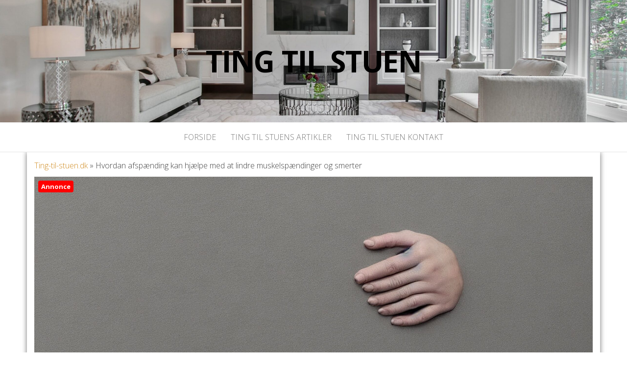

--- FILE ---
content_type: text/html; charset=UTF-8
request_url: https://ting-til-stuen.dk/hvordan-afspaending-kan-hjaelpe-med-at-lindre-muskelspaendinger-og-smerter/
body_size: 15354
content:
<!DOCTYPE html>
<html lang="da-DK">
	<head>
		<meta http-equiv="content-type" content="text/html; charset=UTF-8" />
		<meta http-equiv="X-UA-Compatible" content="IE=edge">
		<meta name="viewport" content="width=device-width, initial-scale=1">
		<link rel="pingback" href="https://ting-til-stuen.dk/xmlrpc.php" />
		<meta name='robots' content='index, follow, max-image-preview:large, max-snippet:-1, max-video-preview:-1' />

	<!-- This site is optimized with the Yoast SEO plugin v26.8 - https://yoast.com/product/yoast-seo-wordpress/ -->
	<title>Hvordan afspænding kan hjælpe med at lindre muskelspændinger og smerter - Ting Til Stuen</title>
	<link rel="canonical" href="https://ting-til-stuen.dk/hvordan-afspaending-kan-hjaelpe-med-at-lindre-muskelspaendinger-og-smerter/" />
	<meta property="og:locale" content="da_DK" />
	<meta property="og:type" content="article" />
	<meta property="og:title" content="Hvordan afspænding kan hjælpe med at lindre muskelspændinger og smerter - Ting Til Stuen" />
	<meta property="og:description" content="Muskelsp&aelig;ndinger og smerter er noget, som de fleste af os har oplevet p&aring; et eller flere tidspunkter i vores liv.&hellip;" />
	<meta property="og:url" content="https://ting-til-stuen.dk/hvordan-afspaending-kan-hjaelpe-med-at-lindre-muskelspaendinger-og-smerter/" />
	<meta property="og:site_name" content="Ting Til Stuen" />
	<meta property="article:published_time" content="2023-04-19T04:00:00+00:00" />
	<meta property="og:image" content="https://ting-til-stuen.dk/wp-content/uploads/hvordan-afspaending-kan-hjaelpe-med-at-lindre-muskelspaendinger-og-smerter.jpg" />
	<meta property="og:image:width" content="1216" />
	<meta property="og:image:height" content="640" />
	<meta property="og:image:type" content="image/jpeg" />
	<meta name="twitter:card" content="summary_large_image" />
	<meta name="twitter:label1" content="Estimeret læsetid" />
	<meta name="twitter:data1" content="6 minutter" />
	<script type="application/ld+json" class="yoast-schema-graph">{"@context":"https://schema.org","@graph":[{"@type":"Article","@id":"https://ting-til-stuen.dk/hvordan-afspaending-kan-hjaelpe-med-at-lindre-muskelspaendinger-og-smerter/#article","isPartOf":{"@id":"https://ting-til-stuen.dk/hvordan-afspaending-kan-hjaelpe-med-at-lindre-muskelspaendinger-og-smerter/"},"author":{"name":"","@id":""},"headline":"Hvordan afspænding kan hjælpe med at lindre muskelspændinger og smerter","datePublished":"2023-04-19T04:00:00+00:00","mainEntityOfPage":{"@id":"https://ting-til-stuen.dk/hvordan-afspaending-kan-hjaelpe-med-at-lindre-muskelspaendinger-og-smerter/"},"wordCount":1245,"image":{"@id":"https://ting-til-stuen.dk/hvordan-afspaending-kan-hjaelpe-med-at-lindre-muskelspaendinger-og-smerter/#primaryimage"},"thumbnailUrl":"https://ting-til-stuen.dk/wp-content/uploads/hvordan-afspaending-kan-hjaelpe-med-at-lindre-muskelspaendinger-og-smerter.jpg","articleSection":["Ting Til Stuens Artikler"],"inLanguage":"da-DK"},{"@type":"WebPage","@id":"https://ting-til-stuen.dk/hvordan-afspaending-kan-hjaelpe-med-at-lindre-muskelspaendinger-og-smerter/","url":"https://ting-til-stuen.dk/hvordan-afspaending-kan-hjaelpe-med-at-lindre-muskelspaendinger-og-smerter/","name":"Hvordan afspænding kan hjælpe med at lindre muskelspændinger og smerter - Ting Til Stuen","isPartOf":{"@id":"https://ting-til-stuen.dk/#website"},"primaryImageOfPage":{"@id":"https://ting-til-stuen.dk/hvordan-afspaending-kan-hjaelpe-med-at-lindre-muskelspaendinger-og-smerter/#primaryimage"},"image":{"@id":"https://ting-til-stuen.dk/hvordan-afspaending-kan-hjaelpe-med-at-lindre-muskelspaendinger-og-smerter/#primaryimage"},"thumbnailUrl":"https://ting-til-stuen.dk/wp-content/uploads/hvordan-afspaending-kan-hjaelpe-med-at-lindre-muskelspaendinger-og-smerter.jpg","datePublished":"2023-04-19T04:00:00+00:00","author":{"@id":""},"breadcrumb":{"@id":"https://ting-til-stuen.dk/hvordan-afspaending-kan-hjaelpe-med-at-lindre-muskelspaendinger-og-smerter/#breadcrumb"},"inLanguage":"da-DK","potentialAction":[{"@type":"ReadAction","target":["https://ting-til-stuen.dk/hvordan-afspaending-kan-hjaelpe-med-at-lindre-muskelspaendinger-og-smerter/"]}]},{"@type":"ImageObject","inLanguage":"da-DK","@id":"https://ting-til-stuen.dk/hvordan-afspaending-kan-hjaelpe-med-at-lindre-muskelspaendinger-og-smerter/#primaryimage","url":"https://ting-til-stuen.dk/wp-content/uploads/hvordan-afspaending-kan-hjaelpe-med-at-lindre-muskelspaendinger-og-smerter.jpg","contentUrl":"https://ting-til-stuen.dk/wp-content/uploads/hvordan-afspaending-kan-hjaelpe-med-at-lindre-muskelspaendinger-og-smerter.jpg","width":1216,"height":640,"caption":"Hvordan afspænding kan hjælpe med at lindre muskelspændinger og smerter"},{"@type":"BreadcrumbList","@id":"https://ting-til-stuen.dk/hvordan-afspaending-kan-hjaelpe-med-at-lindre-muskelspaendinger-og-smerter/#breadcrumb","itemListElement":[{"@type":"ListItem","position":1,"name":"Ting-til-stuen.dk","item":"https://ting-til-stuen.dk/"},{"@type":"ListItem","position":2,"name":"Hvordan afspænding kan hjælpe med at lindre muskelspændinger og smerter"}]},{"@type":"WebSite","@id":"https://ting-til-stuen.dk/#website","url":"https://ting-til-stuen.dk/","name":"Ting Til Stuen","description":"","potentialAction":[{"@type":"SearchAction","target":{"@type":"EntryPoint","urlTemplate":"https://ting-til-stuen.dk/?s={search_term_string}"},"query-input":{"@type":"PropertyValueSpecification","valueRequired":true,"valueName":"search_term_string"}}],"inLanguage":"da-DK"}]}</script>
	<!-- / Yoast SEO plugin. -->


<link rel='dns-prefetch' href='//fonts.googleapis.com' />
<link rel="alternate" type="application/rss+xml" title="Ting Til Stuen &raquo; Feed" href="https://ting-til-stuen.dk/feed/" />
<link rel="alternate" type="application/rss+xml" title="Ting Til Stuen &raquo;-kommentar-feed" href="https://ting-til-stuen.dk/comments/feed/" />
<link rel="alternate" title="oEmbed (JSON)" type="application/json+oembed" href="https://ting-til-stuen.dk/wp-json/oembed/1.0/embed?url=https%3A%2F%2Fting-til-stuen.dk%2Fhvordan-afspaending-kan-hjaelpe-med-at-lindre-muskelspaendinger-og-smerter%2F" />
<link rel="alternate" title="oEmbed (XML)" type="text/xml+oembed" href="https://ting-til-stuen.dk/wp-json/oembed/1.0/embed?url=https%3A%2F%2Fting-til-stuen.dk%2Fhvordan-afspaending-kan-hjaelpe-med-at-lindre-muskelspaendinger-og-smerter%2F&#038;format=xml" />
<style id='wp-img-auto-sizes-contain-inline-css' type='text/css'>
img:is([sizes=auto i],[sizes^="auto," i]){contain-intrinsic-size:3000px 1500px}
/*# sourceURL=wp-img-auto-sizes-contain-inline-css */
</style>
<style id='wp-emoji-styles-inline-css' type='text/css'>

	img.wp-smiley, img.emoji {
		display: inline !important;
		border: none !important;
		box-shadow: none !important;
		height: 1em !important;
		width: 1em !important;
		margin: 0 0.07em !important;
		vertical-align: -0.1em !important;
		background: none !important;
		padding: 0 !important;
	}
/*# sourceURL=wp-emoji-styles-inline-css */
</style>
<style id='wp-block-library-inline-css' type='text/css'>
:root{--wp-block-synced-color:#7a00df;--wp-block-synced-color--rgb:122,0,223;--wp-bound-block-color:var(--wp-block-synced-color);--wp-editor-canvas-background:#ddd;--wp-admin-theme-color:#007cba;--wp-admin-theme-color--rgb:0,124,186;--wp-admin-theme-color-darker-10:#006ba1;--wp-admin-theme-color-darker-10--rgb:0,107,160.5;--wp-admin-theme-color-darker-20:#005a87;--wp-admin-theme-color-darker-20--rgb:0,90,135;--wp-admin-border-width-focus:2px}@media (min-resolution:192dpi){:root{--wp-admin-border-width-focus:1.5px}}.wp-element-button{cursor:pointer}:root .has-very-light-gray-background-color{background-color:#eee}:root .has-very-dark-gray-background-color{background-color:#313131}:root .has-very-light-gray-color{color:#eee}:root .has-very-dark-gray-color{color:#313131}:root .has-vivid-green-cyan-to-vivid-cyan-blue-gradient-background{background:linear-gradient(135deg,#00d084,#0693e3)}:root .has-purple-crush-gradient-background{background:linear-gradient(135deg,#34e2e4,#4721fb 50%,#ab1dfe)}:root .has-hazy-dawn-gradient-background{background:linear-gradient(135deg,#faaca8,#dad0ec)}:root .has-subdued-olive-gradient-background{background:linear-gradient(135deg,#fafae1,#67a671)}:root .has-atomic-cream-gradient-background{background:linear-gradient(135deg,#fdd79a,#004a59)}:root .has-nightshade-gradient-background{background:linear-gradient(135deg,#330968,#31cdcf)}:root .has-midnight-gradient-background{background:linear-gradient(135deg,#020381,#2874fc)}:root{--wp--preset--font-size--normal:16px;--wp--preset--font-size--huge:42px}.has-regular-font-size{font-size:1em}.has-larger-font-size{font-size:2.625em}.has-normal-font-size{font-size:var(--wp--preset--font-size--normal)}.has-huge-font-size{font-size:var(--wp--preset--font-size--huge)}.has-text-align-center{text-align:center}.has-text-align-left{text-align:left}.has-text-align-right{text-align:right}.has-fit-text{white-space:nowrap!important}#end-resizable-editor-section{display:none}.aligncenter{clear:both}.items-justified-left{justify-content:flex-start}.items-justified-center{justify-content:center}.items-justified-right{justify-content:flex-end}.items-justified-space-between{justify-content:space-between}.screen-reader-text{border:0;clip-path:inset(50%);height:1px;margin:-1px;overflow:hidden;padding:0;position:absolute;width:1px;word-wrap:normal!important}.screen-reader-text:focus{background-color:#ddd;clip-path:none;color:#444;display:block;font-size:1em;height:auto;left:5px;line-height:normal;padding:15px 23px 14px;text-decoration:none;top:5px;width:auto;z-index:100000}html :where(.has-border-color){border-style:solid}html :where([style*=border-top-color]){border-top-style:solid}html :where([style*=border-right-color]){border-right-style:solid}html :where([style*=border-bottom-color]){border-bottom-style:solid}html :where([style*=border-left-color]){border-left-style:solid}html :where([style*=border-width]){border-style:solid}html :where([style*=border-top-width]){border-top-style:solid}html :where([style*=border-right-width]){border-right-style:solid}html :where([style*=border-bottom-width]){border-bottom-style:solid}html :where([style*=border-left-width]){border-left-style:solid}html :where(img[class*=wp-image-]){height:auto;max-width:100%}:where(figure){margin:0 0 1em}html :where(.is-position-sticky){--wp-admin--admin-bar--position-offset:var(--wp-admin--admin-bar--height,0px)}@media screen and (max-width:600px){html :where(.is-position-sticky){--wp-admin--admin-bar--position-offset:0px}}

/*# sourceURL=wp-block-library-inline-css */
</style><style id='wp-block-archives-inline-css' type='text/css'>
.wp-block-archives{box-sizing:border-box}.wp-block-archives-dropdown label{display:block}
/*# sourceURL=https://ting-til-stuen.dk/wp-includes/blocks/archives/style.min.css */
</style>
<style id='wp-block-calendar-inline-css' type='text/css'>
.wp-block-calendar{text-align:center}.wp-block-calendar td,.wp-block-calendar th{border:1px solid;padding:.25em}.wp-block-calendar th{font-weight:400}.wp-block-calendar caption{background-color:inherit}.wp-block-calendar table{border-collapse:collapse;width:100%}.wp-block-calendar table.has-background th{background-color:inherit}.wp-block-calendar table.has-text-color th{color:inherit}.wp-block-calendar :where(table:not(.has-text-color)){color:#40464d}.wp-block-calendar :where(table:not(.has-text-color)) td,.wp-block-calendar :where(table:not(.has-text-color)) th{border-color:#ddd}:where(.wp-block-calendar table:not(.has-background) th){background:#ddd}
/*# sourceURL=https://ting-til-stuen.dk/wp-includes/blocks/calendar/style.min.css */
</style>
<style id='wp-block-image-inline-css' type='text/css'>
.wp-block-image>a,.wp-block-image>figure>a{display:inline-block}.wp-block-image img{box-sizing:border-box;height:auto;max-width:100%;vertical-align:bottom}@media not (prefers-reduced-motion){.wp-block-image img.hide{visibility:hidden}.wp-block-image img.show{animation:show-content-image .4s}}.wp-block-image[style*=border-radius] img,.wp-block-image[style*=border-radius]>a{border-radius:inherit}.wp-block-image.has-custom-border img{box-sizing:border-box}.wp-block-image.aligncenter{text-align:center}.wp-block-image.alignfull>a,.wp-block-image.alignwide>a{width:100%}.wp-block-image.alignfull img,.wp-block-image.alignwide img{height:auto;width:100%}.wp-block-image .aligncenter,.wp-block-image .alignleft,.wp-block-image .alignright,.wp-block-image.aligncenter,.wp-block-image.alignleft,.wp-block-image.alignright{display:table}.wp-block-image .aligncenter>figcaption,.wp-block-image .alignleft>figcaption,.wp-block-image .alignright>figcaption,.wp-block-image.aligncenter>figcaption,.wp-block-image.alignleft>figcaption,.wp-block-image.alignright>figcaption{caption-side:bottom;display:table-caption}.wp-block-image .alignleft{float:left;margin:.5em 1em .5em 0}.wp-block-image .alignright{float:right;margin:.5em 0 .5em 1em}.wp-block-image .aligncenter{margin-left:auto;margin-right:auto}.wp-block-image :where(figcaption){margin-bottom:1em;margin-top:.5em}.wp-block-image.is-style-circle-mask img{border-radius:9999px}@supports ((-webkit-mask-image:none) or (mask-image:none)) or (-webkit-mask-image:none){.wp-block-image.is-style-circle-mask img{border-radius:0;-webkit-mask-image:url('data:image/svg+xml;utf8,<svg viewBox="0 0 100 100" xmlns="http://www.w3.org/2000/svg"><circle cx="50" cy="50" r="50"/></svg>');mask-image:url('data:image/svg+xml;utf8,<svg viewBox="0 0 100 100" xmlns="http://www.w3.org/2000/svg"><circle cx="50" cy="50" r="50"/></svg>');mask-mode:alpha;-webkit-mask-position:center;mask-position:center;-webkit-mask-repeat:no-repeat;mask-repeat:no-repeat;-webkit-mask-size:contain;mask-size:contain}}:root :where(.wp-block-image.is-style-rounded img,.wp-block-image .is-style-rounded img){border-radius:9999px}.wp-block-image figure{margin:0}.wp-lightbox-container{display:flex;flex-direction:column;position:relative}.wp-lightbox-container img{cursor:zoom-in}.wp-lightbox-container img:hover+button{opacity:1}.wp-lightbox-container button{align-items:center;backdrop-filter:blur(16px) saturate(180%);background-color:#5a5a5a40;border:none;border-radius:4px;cursor:zoom-in;display:flex;height:20px;justify-content:center;opacity:0;padding:0;position:absolute;right:16px;text-align:center;top:16px;width:20px;z-index:100}@media not (prefers-reduced-motion){.wp-lightbox-container button{transition:opacity .2s ease}}.wp-lightbox-container button:focus-visible{outline:3px auto #5a5a5a40;outline:3px auto -webkit-focus-ring-color;outline-offset:3px}.wp-lightbox-container button:hover{cursor:pointer;opacity:1}.wp-lightbox-container button:focus{opacity:1}.wp-lightbox-container button:focus,.wp-lightbox-container button:hover,.wp-lightbox-container button:not(:hover):not(:active):not(.has-background){background-color:#5a5a5a40;border:none}.wp-lightbox-overlay{box-sizing:border-box;cursor:zoom-out;height:100vh;left:0;overflow:hidden;position:fixed;top:0;visibility:hidden;width:100%;z-index:100000}.wp-lightbox-overlay .close-button{align-items:center;cursor:pointer;display:flex;justify-content:center;min-height:40px;min-width:40px;padding:0;position:absolute;right:calc(env(safe-area-inset-right) + 16px);top:calc(env(safe-area-inset-top) + 16px);z-index:5000000}.wp-lightbox-overlay .close-button:focus,.wp-lightbox-overlay .close-button:hover,.wp-lightbox-overlay .close-button:not(:hover):not(:active):not(.has-background){background:none;border:none}.wp-lightbox-overlay .lightbox-image-container{height:var(--wp--lightbox-container-height);left:50%;overflow:hidden;position:absolute;top:50%;transform:translate(-50%,-50%);transform-origin:top left;width:var(--wp--lightbox-container-width);z-index:9999999999}.wp-lightbox-overlay .wp-block-image{align-items:center;box-sizing:border-box;display:flex;height:100%;justify-content:center;margin:0;position:relative;transform-origin:0 0;width:100%;z-index:3000000}.wp-lightbox-overlay .wp-block-image img{height:var(--wp--lightbox-image-height);min-height:var(--wp--lightbox-image-height);min-width:var(--wp--lightbox-image-width);width:var(--wp--lightbox-image-width)}.wp-lightbox-overlay .wp-block-image figcaption{display:none}.wp-lightbox-overlay button{background:none;border:none}.wp-lightbox-overlay .scrim{background-color:#fff;height:100%;opacity:.9;position:absolute;width:100%;z-index:2000000}.wp-lightbox-overlay.active{visibility:visible}@media not (prefers-reduced-motion){.wp-lightbox-overlay.active{animation:turn-on-visibility .25s both}.wp-lightbox-overlay.active img{animation:turn-on-visibility .35s both}.wp-lightbox-overlay.show-closing-animation:not(.active){animation:turn-off-visibility .35s both}.wp-lightbox-overlay.show-closing-animation:not(.active) img{animation:turn-off-visibility .25s both}.wp-lightbox-overlay.zoom.active{animation:none;opacity:1;visibility:visible}.wp-lightbox-overlay.zoom.active .lightbox-image-container{animation:lightbox-zoom-in .4s}.wp-lightbox-overlay.zoom.active .lightbox-image-container img{animation:none}.wp-lightbox-overlay.zoom.active .scrim{animation:turn-on-visibility .4s forwards}.wp-lightbox-overlay.zoom.show-closing-animation:not(.active){animation:none}.wp-lightbox-overlay.zoom.show-closing-animation:not(.active) .lightbox-image-container{animation:lightbox-zoom-out .4s}.wp-lightbox-overlay.zoom.show-closing-animation:not(.active) .lightbox-image-container img{animation:none}.wp-lightbox-overlay.zoom.show-closing-animation:not(.active) .scrim{animation:turn-off-visibility .4s forwards}}@keyframes show-content-image{0%{visibility:hidden}99%{visibility:hidden}to{visibility:visible}}@keyframes turn-on-visibility{0%{opacity:0}to{opacity:1}}@keyframes turn-off-visibility{0%{opacity:1;visibility:visible}99%{opacity:0;visibility:visible}to{opacity:0;visibility:hidden}}@keyframes lightbox-zoom-in{0%{transform:translate(calc((-100vw + var(--wp--lightbox-scrollbar-width))/2 + var(--wp--lightbox-initial-left-position)),calc(-50vh + var(--wp--lightbox-initial-top-position))) scale(var(--wp--lightbox-scale))}to{transform:translate(-50%,-50%) scale(1)}}@keyframes lightbox-zoom-out{0%{transform:translate(-50%,-50%) scale(1);visibility:visible}99%{visibility:visible}to{transform:translate(calc((-100vw + var(--wp--lightbox-scrollbar-width))/2 + var(--wp--lightbox-initial-left-position)),calc(-50vh + var(--wp--lightbox-initial-top-position))) scale(var(--wp--lightbox-scale));visibility:hidden}}
/*# sourceURL=https://ting-til-stuen.dk/wp-includes/blocks/image/style.min.css */
</style>
<style id='wp-block-page-list-inline-css' type='text/css'>
.wp-block-navigation .wp-block-page-list{align-items:var(--navigation-layout-align,initial);background-color:inherit;display:flex;flex-direction:var(--navigation-layout-direction,initial);flex-wrap:var(--navigation-layout-wrap,wrap);justify-content:var(--navigation-layout-justify,initial)}.wp-block-navigation .wp-block-navigation-item{background-color:inherit}.wp-block-page-list{box-sizing:border-box}
/*# sourceURL=https://ting-til-stuen.dk/wp-includes/blocks/page-list/style.min.css */
</style>
<style id='global-styles-inline-css' type='text/css'>
:root{--wp--preset--aspect-ratio--square: 1;--wp--preset--aspect-ratio--4-3: 4/3;--wp--preset--aspect-ratio--3-4: 3/4;--wp--preset--aspect-ratio--3-2: 3/2;--wp--preset--aspect-ratio--2-3: 2/3;--wp--preset--aspect-ratio--16-9: 16/9;--wp--preset--aspect-ratio--9-16: 9/16;--wp--preset--color--black: #000000;--wp--preset--color--cyan-bluish-gray: #abb8c3;--wp--preset--color--white: #ffffff;--wp--preset--color--pale-pink: #f78da7;--wp--preset--color--vivid-red: #cf2e2e;--wp--preset--color--luminous-vivid-orange: #ff6900;--wp--preset--color--luminous-vivid-amber: #fcb900;--wp--preset--color--light-green-cyan: #7bdcb5;--wp--preset--color--vivid-green-cyan: #00d084;--wp--preset--color--pale-cyan-blue: #8ed1fc;--wp--preset--color--vivid-cyan-blue: #0693e3;--wp--preset--color--vivid-purple: #9b51e0;--wp--preset--gradient--vivid-cyan-blue-to-vivid-purple: linear-gradient(135deg,rgb(6,147,227) 0%,rgb(155,81,224) 100%);--wp--preset--gradient--light-green-cyan-to-vivid-green-cyan: linear-gradient(135deg,rgb(122,220,180) 0%,rgb(0,208,130) 100%);--wp--preset--gradient--luminous-vivid-amber-to-luminous-vivid-orange: linear-gradient(135deg,rgb(252,185,0) 0%,rgb(255,105,0) 100%);--wp--preset--gradient--luminous-vivid-orange-to-vivid-red: linear-gradient(135deg,rgb(255,105,0) 0%,rgb(207,46,46) 100%);--wp--preset--gradient--very-light-gray-to-cyan-bluish-gray: linear-gradient(135deg,rgb(238,238,238) 0%,rgb(169,184,195) 100%);--wp--preset--gradient--cool-to-warm-spectrum: linear-gradient(135deg,rgb(74,234,220) 0%,rgb(151,120,209) 20%,rgb(207,42,186) 40%,rgb(238,44,130) 60%,rgb(251,105,98) 80%,rgb(254,248,76) 100%);--wp--preset--gradient--blush-light-purple: linear-gradient(135deg,rgb(255,206,236) 0%,rgb(152,150,240) 100%);--wp--preset--gradient--blush-bordeaux: linear-gradient(135deg,rgb(254,205,165) 0%,rgb(254,45,45) 50%,rgb(107,0,62) 100%);--wp--preset--gradient--luminous-dusk: linear-gradient(135deg,rgb(255,203,112) 0%,rgb(199,81,192) 50%,rgb(65,88,208) 100%);--wp--preset--gradient--pale-ocean: linear-gradient(135deg,rgb(255,245,203) 0%,rgb(182,227,212) 50%,rgb(51,167,181) 100%);--wp--preset--gradient--electric-grass: linear-gradient(135deg,rgb(202,248,128) 0%,rgb(113,206,126) 100%);--wp--preset--gradient--midnight: linear-gradient(135deg,rgb(2,3,129) 0%,rgb(40,116,252) 100%);--wp--preset--font-size--small: 13px;--wp--preset--font-size--medium: 20px;--wp--preset--font-size--large: 36px;--wp--preset--font-size--x-large: 42px;--wp--preset--spacing--20: 0.44rem;--wp--preset--spacing--30: 0.67rem;--wp--preset--spacing--40: 1rem;--wp--preset--spacing--50: 1.5rem;--wp--preset--spacing--60: 2.25rem;--wp--preset--spacing--70: 3.38rem;--wp--preset--spacing--80: 5.06rem;--wp--preset--shadow--natural: 6px 6px 9px rgba(0, 0, 0, 0.2);--wp--preset--shadow--deep: 12px 12px 50px rgba(0, 0, 0, 0.4);--wp--preset--shadow--sharp: 6px 6px 0px rgba(0, 0, 0, 0.2);--wp--preset--shadow--outlined: 6px 6px 0px -3px rgb(255, 255, 255), 6px 6px rgb(0, 0, 0);--wp--preset--shadow--crisp: 6px 6px 0px rgb(0, 0, 0);}:where(.is-layout-flex){gap: 0.5em;}:where(.is-layout-grid){gap: 0.5em;}body .is-layout-flex{display: flex;}.is-layout-flex{flex-wrap: wrap;align-items: center;}.is-layout-flex > :is(*, div){margin: 0;}body .is-layout-grid{display: grid;}.is-layout-grid > :is(*, div){margin: 0;}:where(.wp-block-columns.is-layout-flex){gap: 2em;}:where(.wp-block-columns.is-layout-grid){gap: 2em;}:where(.wp-block-post-template.is-layout-flex){gap: 1.25em;}:where(.wp-block-post-template.is-layout-grid){gap: 1.25em;}.has-black-color{color: var(--wp--preset--color--black) !important;}.has-cyan-bluish-gray-color{color: var(--wp--preset--color--cyan-bluish-gray) !important;}.has-white-color{color: var(--wp--preset--color--white) !important;}.has-pale-pink-color{color: var(--wp--preset--color--pale-pink) !important;}.has-vivid-red-color{color: var(--wp--preset--color--vivid-red) !important;}.has-luminous-vivid-orange-color{color: var(--wp--preset--color--luminous-vivid-orange) !important;}.has-luminous-vivid-amber-color{color: var(--wp--preset--color--luminous-vivid-amber) !important;}.has-light-green-cyan-color{color: var(--wp--preset--color--light-green-cyan) !important;}.has-vivid-green-cyan-color{color: var(--wp--preset--color--vivid-green-cyan) !important;}.has-pale-cyan-blue-color{color: var(--wp--preset--color--pale-cyan-blue) !important;}.has-vivid-cyan-blue-color{color: var(--wp--preset--color--vivid-cyan-blue) !important;}.has-vivid-purple-color{color: var(--wp--preset--color--vivid-purple) !important;}.has-black-background-color{background-color: var(--wp--preset--color--black) !important;}.has-cyan-bluish-gray-background-color{background-color: var(--wp--preset--color--cyan-bluish-gray) !important;}.has-white-background-color{background-color: var(--wp--preset--color--white) !important;}.has-pale-pink-background-color{background-color: var(--wp--preset--color--pale-pink) !important;}.has-vivid-red-background-color{background-color: var(--wp--preset--color--vivid-red) !important;}.has-luminous-vivid-orange-background-color{background-color: var(--wp--preset--color--luminous-vivid-orange) !important;}.has-luminous-vivid-amber-background-color{background-color: var(--wp--preset--color--luminous-vivid-amber) !important;}.has-light-green-cyan-background-color{background-color: var(--wp--preset--color--light-green-cyan) !important;}.has-vivid-green-cyan-background-color{background-color: var(--wp--preset--color--vivid-green-cyan) !important;}.has-pale-cyan-blue-background-color{background-color: var(--wp--preset--color--pale-cyan-blue) !important;}.has-vivid-cyan-blue-background-color{background-color: var(--wp--preset--color--vivid-cyan-blue) !important;}.has-vivid-purple-background-color{background-color: var(--wp--preset--color--vivid-purple) !important;}.has-black-border-color{border-color: var(--wp--preset--color--black) !important;}.has-cyan-bluish-gray-border-color{border-color: var(--wp--preset--color--cyan-bluish-gray) !important;}.has-white-border-color{border-color: var(--wp--preset--color--white) !important;}.has-pale-pink-border-color{border-color: var(--wp--preset--color--pale-pink) !important;}.has-vivid-red-border-color{border-color: var(--wp--preset--color--vivid-red) !important;}.has-luminous-vivid-orange-border-color{border-color: var(--wp--preset--color--luminous-vivid-orange) !important;}.has-luminous-vivid-amber-border-color{border-color: var(--wp--preset--color--luminous-vivid-amber) !important;}.has-light-green-cyan-border-color{border-color: var(--wp--preset--color--light-green-cyan) !important;}.has-vivid-green-cyan-border-color{border-color: var(--wp--preset--color--vivid-green-cyan) !important;}.has-pale-cyan-blue-border-color{border-color: var(--wp--preset--color--pale-cyan-blue) !important;}.has-vivid-cyan-blue-border-color{border-color: var(--wp--preset--color--vivid-cyan-blue) !important;}.has-vivid-purple-border-color{border-color: var(--wp--preset--color--vivid-purple) !important;}.has-vivid-cyan-blue-to-vivid-purple-gradient-background{background: var(--wp--preset--gradient--vivid-cyan-blue-to-vivid-purple) !important;}.has-light-green-cyan-to-vivid-green-cyan-gradient-background{background: var(--wp--preset--gradient--light-green-cyan-to-vivid-green-cyan) !important;}.has-luminous-vivid-amber-to-luminous-vivid-orange-gradient-background{background: var(--wp--preset--gradient--luminous-vivid-amber-to-luminous-vivid-orange) !important;}.has-luminous-vivid-orange-to-vivid-red-gradient-background{background: var(--wp--preset--gradient--luminous-vivid-orange-to-vivid-red) !important;}.has-very-light-gray-to-cyan-bluish-gray-gradient-background{background: var(--wp--preset--gradient--very-light-gray-to-cyan-bluish-gray) !important;}.has-cool-to-warm-spectrum-gradient-background{background: var(--wp--preset--gradient--cool-to-warm-spectrum) !important;}.has-blush-light-purple-gradient-background{background: var(--wp--preset--gradient--blush-light-purple) !important;}.has-blush-bordeaux-gradient-background{background: var(--wp--preset--gradient--blush-bordeaux) !important;}.has-luminous-dusk-gradient-background{background: var(--wp--preset--gradient--luminous-dusk) !important;}.has-pale-ocean-gradient-background{background: var(--wp--preset--gradient--pale-ocean) !important;}.has-electric-grass-gradient-background{background: var(--wp--preset--gradient--electric-grass) !important;}.has-midnight-gradient-background{background: var(--wp--preset--gradient--midnight) !important;}.has-small-font-size{font-size: var(--wp--preset--font-size--small) !important;}.has-medium-font-size{font-size: var(--wp--preset--font-size--medium) !important;}.has-large-font-size{font-size: var(--wp--preset--font-size--large) !important;}.has-x-large-font-size{font-size: var(--wp--preset--font-size--x-large) !important;}
/*# sourceURL=global-styles-inline-css */
</style>

<style id='classic-theme-styles-inline-css' type='text/css'>
/*! This file is auto-generated */
.wp-block-button__link{color:#fff;background-color:#32373c;border-radius:9999px;box-shadow:none;text-decoration:none;padding:calc(.667em + 2px) calc(1.333em + 2px);font-size:1.125em}.wp-block-file__button{background:#32373c;color:#fff;text-decoration:none}
/*# sourceURL=/wp-includes/css/classic-themes.min.css */
</style>
<link rel='stylesheet' id='master-blog-fonts-css' href='https://fonts.googleapis.com/css?family=Open+Sans%3A300%2C400%2C700&#038;subset=latin-ext' type='text/css' media='all' />
<link rel='stylesheet' id='bootstrap-css' href='https://ting-til-stuen.dk/wp-content/themes/master-blog/css/bootstrap.css?ver=3.3.7' type='text/css' media='all' />
<link rel='stylesheet' id='master-blog-stylesheet-css' href='https://ting-til-stuen.dk/wp-content/themes/master-blog/style.css?ver=1.0.5' type='text/css' media='all' />
<link rel='stylesheet' id='font-awesome-css' href='https://ting-til-stuen.dk/wp-content/themes/master-blog/css/font-awesome.min.css?ver=4.7.0' type='text/css' media='all' />
<script type="text/javascript" src="https://ting-til-stuen.dk/wp-includes/js/jquery/jquery.min.js?ver=3.7.1" id="jquery-core-js"></script>
<script type="text/javascript" src="https://ting-til-stuen.dk/wp-includes/js/jquery/jquery-migrate.min.js?ver=3.4.1" id="jquery-migrate-js"></script>
<link rel="https://api.w.org/" href="https://ting-til-stuen.dk/wp-json/" /><link rel="alternate" title="JSON" type="application/json" href="https://ting-til-stuen.dk/wp-json/wp/v2/posts/121" /><link rel="EditURI" type="application/rsd+xml" title="RSD" href="https://ting-til-stuen.dk/xmlrpc.php?rsd" />
<meta name="generator" content="WordPress 6.9" />
<link rel='shortlink' href='https://ting-til-stuen.dk/?p=121' />
	</head>
	<body data-rsssl=1 id="blog" class="wp-singular post-template-default single single-post postid-121 single-format-standard wp-theme-master-blog">
        		<div class="site-header container-fluid" style="background-image: url(https://ting-til-stuen.dk/wp-content/uploads/cropped-sidekix-media-WgkA3CSFrjc-unsplash.jpg)">
	<div class="custom-header container" >
			<div class="site-heading text-center">
        				<div class="site-branding-logo">
									</div>
				<div class="site-branding-text">
											<p class="site-title"><a href="https://ting-til-stuen.dk/" rel="home">Ting Til Stuen</a></p>
					
									</div><!-- .site-branding-text -->
        			</div>
	</div>
</div>
 
<div class="main-menu">
	<nav id="site-navigation" class="navbar navbar-default navbar-center">     
		<div class="container">   
			<div class="navbar-header">
									<div id="main-menu-panel" class="open-panel" data-panel="main-menu-panel">
						<span></span>
						<span></span>
						<span></span>
					</div>
							</div>
			<div class="menu-container"><ul id="menu-pl_primary_menu" class="nav navbar-nav"><li id="menu-item-9" class="menu-item menu-item-type-custom menu-item-object-custom menu-item-home menu-item-9"><a title="Forside" href="https://ting-til-stuen.dk/">Forside</a></li>
<li id="menu-item-11" class="menu-item menu-item-type-taxonomy menu-item-object-category current-post-ancestor current-menu-parent current-post-parent menu-item-11"><a title="Ting Til Stuens Artikler" href="https://ting-til-stuen.dk/ting-til-stuens-artikler/">Ting Til Stuens Artikler</a></li>
<li id="menu-item-12" class="menu-item menu-item-type-post_type menu-item-object-page menu-item-12"><a title="Ting til stuen kontakt" href="https://ting-til-stuen.dk/ting-til-stuen-kontakt/">Ting til stuen kontakt</a></li>
</ul></div>		</div>
			</nav> 
</div>

<div class="container main-container" role="main">
	<div class="page-area">
		<p id="breadcrumbs"><span><span><a href="https://ting-til-stuen.dk/">Ting-til-stuen.dk</a></span> &raquo; <span class="breadcrumb_last" aria-current="page">Hvordan afspænding kan hjælpe med at lindre muskelspændinger og smerter</span></span></p>
<!-- start content container -->
<!-- start content container -->
<div class="row">      
			<article class="col-md-12">
			                         
					<div class="post-121 post type-post status-publish format-standard has-post-thumbnail hentry category-ting-til-stuens-artikler">
						<div class="single-wrap">
										<div class="news-thumb ">
				<img src="https://ting-til-stuen.dk/wp-content/uploads/hvordan-afspaending-kan-hjaelpe-med-at-lindre-muskelspaendinger-og-smerter-1140x640.jpg" alt="Hvordan afspænding kan hjælpe med at lindre muskelspændinger og smerter" />
			</div><!-- .news-thumb -->
									<h1 class="single-title">Hvordan afspænding kan hjælpe med at lindre muskelspændinger og smerter</h1>							<div class="single-meta text-center">
									<span class="posted-date">
		april 19, 2023	</span>
	<span class="comments-meta">
		Slået fra		<i class="fa fa-comments-o"></i>
	</span>
									<span class="author-meta">
									<span class="author-meta-by">Af</span>
									<a href="https://ting-til-stuen.dk/author/">
																			</a>
								</span>
							</div>	
							<div class="single-content"> 
								<div class="single-entry-summary">
									    							<img decoding="async" src="/wp-content/uploads/d69f84c17eecbfbcf379fce0855a2ef5.jpg"><?xml encoding="utf-8" ?><p>Muskelsp&aelig;ndinger og smerter er noget, som de fleste af os har oplevet p&aring; et eller flere tidspunkter i vores liv. Det kan v&aelig;re en ubehagelig og smertefuld oplevelse, der kan p&aring;virke vores hverdag og vores mentale velv&aelig;re. Heldigvis er der en r&aelig;kke afsp&aelig;ndingsteknikker, der kan hj&aelig;lpe med at lindre muskelsp&aelig;ndinger og smerter. Afsp&aelig;nding er en vigtig del af vores fysiske og mentale sundhed, og i denne artikel vil vi unders&oslash;ge, <a href="https://xn--afspndingsmiddel-xob.dk/guide/afspaending/">hvordan afsp&aelig;nding kan hj&aelig;lpe med at lindre muskelsp&aelig;ndinger og smerter.</a><img decoding="async" src="https://ting-til-stuen.dk/wp-content/plugins/SponsoredPostImageArticle/AD.png" alt="Reklamelink" style="margin-left: 4px; vertical-align: middle; width: 90px; height: 18px;"> Vi vil ogs&aring; se p&aring; forskellige former for afsp&aelig;ndingsteknikker og deres effektivitet samt give tips til, hvordan man kan implementere afsp&aelig;nding i hverdagen for at forebygge muskelsp&aelig;ndinger og smerter. Med denne artikel h&aring;ber vi at give l&aelig;serne v&aelig;rdifuld viden om vigtigheden af afsp&aelig;nding for at opn&aring; en sund og smertefri krop.</p><h2>Hvad er muskelsp&aelig;ndinger og hvordan opst&aring;r de?</h2><p>Muskelsp&aelig;ndinger er en tilstand, hvor musklerne er stramme og oversp&aelig;ndte, hvilket kan medf&oslash;re smerter og ubehag. Muskelsp&aelig;ndinger kan opst&aring; af mange forskellige &aring;rsager, herunder stress, d&aring;rlig kropsholdning, gentagne bev&aelig;gelser og skader. N&aring;r kroppen uds&aelig;ttes for stress, kan musklerne reagere ved at sp&aelig;nde op for at beskytte sig selv. Dette kan f&oslash;re til muskelsp&aelig;ndinger, is&aelig;r i nakke, skuldre og ryggen. D&aring;rlig kropsholdning kan ogs&aring; f&oslash;re til muskelsp&aelig;ndinger, da kroppen er tvunget til at arbejde i en unaturlig stilling, hvilket kan belaste musklerne og f&oslash;re til sp&aelig;ndinger. Gentagne bev&aelig;gelser kan ogs&aring; for&aring;rsage muskelsp&aelig;ndinger, da musklerne bliver tvunget til at arbejde p&aring; en bestemt m&aring;de i l&aelig;ngere tid ad gangen. Skader kan ogs&aring; for&aring;rsage muskelsp&aelig;ndinger, da kroppen fors&oslash;ger at beskytte sig selv mod yderligere skade ved at sp&aelig;nde musklerne op. Uanset &aring;rsagen kan muskelsp&aelig;ndinger v&aelig;re meget smertefulde og kan for&aring;rsage betydelig ubehag i dagligdagen.</p><p>Du kan l&aelig;se meget mere om <a href="https://xn--afspndingsmiddel-xob.dk/">afsp&aelig;ndingsmiddel</a><img decoding="async" src="https://ting-til-stuen.dk/wp-content/plugins/SponsoredPostImageArticle/AD.png" alt="Reklamelink" style="margin-left: 4px; vertical-align: middle; width: 90px; height: 18px;"> her &gt;&gt;</p><h2>Hvordan kan afsp&aelig;nding hj&aelig;lpe med at lindre muskelsp&aelig;ndinger og smerter?</h2><p>N&aring;r musklerne er sp&aelig;ndte i l&aelig;ngere tid, kan det f&oslash;re til smerter og ubehag i kroppen. Afsp&aelig;nding kan hj&aelig;lpe med at lindre muskelsp&aelig;ndinger og smerter ved at reducere sp&aelig;ndingerne i musklerne og &oslash;ge blodcirkulationen. N&aring;r man er afslappet, kan kroppen bedre slippe af med affaldsstoffer og andre toksiner, som kan for&aring;rsage inflammation og smerter. Afsp&aelig;ndingsteknikker s&aring;som progressiv muskelafsp&aelig;nding, yoga og meditation kan alle hj&aelig;lpe med at reducere muskelsp&aelig;ndinger og smerter. Disse teknikker kan ogs&aring; hj&aelig;lpe med at reducere stress og angst, som ofte kan f&oslash;re til muskelsp&aelig;ndinger og smerter. Ved at implementere afsp&aelig;nding i hverdagen kan man forebygge muskelsp&aelig;ndinger og smerter, og opn&aring; en sund og smertefri krop.</p><h2>Forskellige former for afsp&aelig;ndingsteknikker og deres effektivitet</h2><p>Der findes mange forskellige former for afsp&aelig;ndingsteknikker, og hver teknik har sin egen effektivitet i forhold til at lindre muskelsp&aelig;ndinger og smerter. En af de mest kendte former for afsp&aelig;nding er progressiv muskelafslapning, hvor man sp&aelig;nder og slapper af i forskellige muskelgrupper i kroppen. Denne teknik har vist sig at v&aelig;re s&aelig;rligt effektiv i forhold til at lindre smerter i nakke og ryg.</p><p>En anden form for afsp&aelig;nding er mindfulness meditation, hvor man fokuserer p&aring; nuet og accepterer tanker og f&oslash;lelser, som de kommer og g&aring;r. Denne teknik kan hj&aelig;lpe med at reducere b&aring;de fysiske og mentale sp&aelig;ndinger.</p><p>Yoga og tai chi er ogs&aring; kendte afsp&aelig;ndingsteknikker, som kan hj&aelig;lpe med at lindre sp&aelig;ndinger og smerter i kroppen. Disse teknikker kombinerer b&aring;de fysiske &oslash;velser og &aring;ndedr&aelig;ts&oslash;velser, som kan hj&aelig;lpe med at reducere stress og sp&aelig;ndinger i musklerne.</p><p>Endelig kan ogs&aring; massage og akupunktur v&aelig;re effektive afsp&aelig;ndingsteknikker. Massage kan hj&aelig;lpe med at l&oslash;sne op i sp&aelig;ndte muskler, mens akupunktur kan stimulere kroppens eget helbredelsessystem og reducere smerter i kroppen.</p><p>Det er vigtigt at finde den afsp&aelig;ndingsteknik, som passer bedst til ens behov og pr&aelig;ferencer. Det kan ogs&aring; v&aelig;re en god id&eacute; at kombinere forskellige teknikker for at opn&aring; den bedste effekt.</p><h2>Hvordan kan man implementere afsp&aelig;nding i hverdagen for at forebygge muskelsp&aelig;ndinger og smerter?</h2><p>Implementering af afsp&aelig;nding i hverdagen kan v&aelig;re en stor udfordring for mange, da det kan v&aelig;re sv&aelig;rt at finde tid og ro til at praktisere afsp&aelig;ndingsteknikker. En m&aring;de at g&oslash;re det p&aring; er at indarbejde afsp&aelig;nding i ens daglige rutiner. For eksempel kan man tage fem minutter om morgenen og aftenen til at praktisere afsp&aelig;ndingsteknikker, enten ved at lytte til afsp&aelig;ndingsmusik eller ved at udf&oslash;re enkle &oslash;velser som dyb vejrtr&aelig;kning eller progressiv muskelafslapning.</p><p>Det er ogs&aring; vigtigt at finde ud af, hvilken afsp&aelig;ndingsteknik der fungerer bedst for en selv. Nogle foretr&aelig;kker yoga eller meditativ afsp&aelig;nding, mens andre finder mere gl&aelig;de ved fysiske afsp&aelig;ndings&oslash;velser som pilates eller tai chi. Ved at eksperimentere med forskellige teknikker kan man opdage, hvad der fungerer bedst for ens krop og sind.</p><p>Endelig kan man ogs&aring; overveje at tage en afsp&aelig;ndingsklasse eller s&oslash;ge professionel hj&aelig;lp fra en terapeut eller mass&oslash;r. Dette kan give en mere struktureret tilgang til afsp&aelig;nding og hj&aelig;lpe med at identificere specifikke omr&aring;der af kroppen, der kan have brug for ekstra opm&aelig;rksomhed og afsp&aelig;nding.</p><p>Det er vigtigt at huske p&aring;, at afsp&aelig;nding ikke kun er en midlertidig l&oslash;sning p&aring; muskelsp&aelig;ndinger og smerter, men ogs&aring; en livsstil, der kan bidrage til en sund og smertefri krop p&aring; lang sigt. Ved at implementere afsp&aelig;nding i ens daglige rutiner kan man opn&aring; en f&oslash;lelse af ro og afslapning, der kan hj&aelig;lpe med at forebygge muskelsp&aelig;ndinger og smerter i fremtiden.</p><h2>Konklusion og opsummering af vigtigheden af afsp&aelig;nding for at opn&aring; en sund og smertefri krop</h2><p>Afsp&aelig;nding kan have en stor betydning for at opn&aring; en sund og smertefri krop. Muskelsp&aelig;ndinger og smerter kan opst&aring; af mange &aring;rsager, men ofte skyldes det en kombination af fysisk inaktivitet, stress og d&aring;rlig ergonomi. Afsp&aelig;nding kan hj&aelig;lpe med at l&oslash;sne op for sp&aelig;ndingerne i musklerne og forbedre kroppens bev&aelig;gelighed og fleksibilitet.</p><p>Der findes mange forskellige former for afsp&aelig;ndingsteknikker, og det er vigtigt at finde den teknik, der virker bedst for dig og dine behov. Nogle af de mest effektive afsp&aelig;ndingsteknikker inkluderer progressiv muskelafsp&aelig;nding, mindfulness og yoga.</p><p>Implementering af afsp&aelig;nding i hverdagen kan v&aelig;re en udfordring, men det er vigtigt at prioritere det for at forebygge muskelsp&aelig;ndinger og smerter. Det kan v&aelig;re en god id&eacute; at starte med sm&aring; trin, s&aring;som at tage pauser og str&aelig;kke ud i l&oslash;bet af arbejdsdagen, eller at tage sig tid til at meditere eller praktisere yoga i hjemmet.</p><p>Alt i alt er afsp&aelig;nding en vigtig del af en sund livsstil og kan have en positiv effekt p&aring; b&aring;de krop og sind. Ved at integrere afsp&aelig;nding i din hverdag kan du opn&aring; en mere afslappet og smertefri krop, og samtidig mindske risikoen for at udvikle muskelsp&aelig;ndinger og smerter p&aring; lang sigt.</p>
    															</div><!-- .single-entry-summary -->
																<div class="entry-footer"><div class="cat-links"><span class="space-right">Kategori</span><a href="https://ting-til-stuen.dk/ting-til-stuens-artikler/">Ting Til Stuens Artikler</a></div></div>							</div>
						</div>
													<div class="single-footer">
									<div id="comments" class="comments-template">
			</div>
 
							</div>
											</div>        
				        
			    
		</article> 
		</div>
<!-- end content container -->
<!-- end content container -->

</div><!-- end main-container -->
</div><!-- end page-area -->
  				
	<div id="content-footer-section" class="container-fluid clearfix">
		<div class="container">
			<div id="block-4" class="widget widget_block widget_calendar col-md-3"><div class="wp-block-calendar"><table id="wp-calendar" class="wp-calendar-table">
	<caption>januar 2026</caption>
	<thead>
	<tr>
		<th scope="col" aria-label="mandag">M</th>
		<th scope="col" aria-label="tirsdag">Ti</th>
		<th scope="col" aria-label="onsdag">O</th>
		<th scope="col" aria-label="torsdag">To</th>
		<th scope="col" aria-label="fredag">F</th>
		<th scope="col" aria-label="lørdag">L</th>
		<th scope="col" aria-label="søndag">S</th>
	</tr>
	</thead>
	<tbody>
	<tr>
		<td colspan="3" class="pad">&nbsp;</td><td>1</td><td><a href="https://ting-til-stuen.dk/2026/01/02/" aria-label="Indlæg udgivet den 2. January 2026">2</a></td><td>3</td><td>4</td>
	</tr>
	<tr>
		<td>5</td><td>6</td><td>7</td><td>8</td><td>9</td><td>10</td><td>11</td>
	</tr>
	<tr>
		<td>12</td><td>13</td><td>14</td><td>15</td><td>16</td><td>17</td><td>18</td>
	</tr>
	<tr>
		<td>19</td><td>20</td><td id="today">21</td><td>22</td><td>23</td><td>24</td><td>25</td>
	</tr>
	<tr>
		<td>26</td><td>27</td><td>28</td><td>29</td><td>30</td><td>31</td>
		<td class="pad" colspan="1">&nbsp;</td>
	</tr>
	</tbody>
	</table><nav aria-label="Forrige og næste måneder" class="wp-calendar-nav">
		<span class="wp-calendar-nav-prev"><a href="https://ting-til-stuen.dk/2025/12/">&laquo; dec</a></span>
		<span class="pad">&nbsp;</span>
		<span class="wp-calendar-nav-next">&nbsp;</span>
	</nav></div></div><div id="block-6" class="widget widget_block widget_archive col-md-3"><ul class="wp-block-archives-list wp-block-archives">	<li><a href='https://ting-til-stuen.dk/2026/01/'>januar 2026</a></li>
	<li><a href='https://ting-til-stuen.dk/2025/12/'>december 2025</a></li>
	<li><a href='https://ting-til-stuen.dk/2025/11/'>november 2025</a></li>
	<li><a href='https://ting-til-stuen.dk/2025/09/'>september 2025</a></li>
	<li><a href='https://ting-til-stuen.dk/2025/08/'>august 2025</a></li>
	<li><a href='https://ting-til-stuen.dk/2025/07/'>juli 2025</a></li>
	<li><a href='https://ting-til-stuen.dk/2025/06/'>juni 2025</a></li>
	<li><a href='https://ting-til-stuen.dk/2025/05/'>maj 2025</a></li>
	<li><a href='https://ting-til-stuen.dk/2025/04/'>april 2025</a></li>
	<li><a href='https://ting-til-stuen.dk/2025/02/'>februar 2025</a></li>
	<li><a href='https://ting-til-stuen.dk/2024/12/'>december 2024</a></li>
	<li><a href='https://ting-til-stuen.dk/2024/11/'>november 2024</a></li>
	<li><a href='https://ting-til-stuen.dk/2024/10/'>oktober 2024</a></li>
	<li><a href='https://ting-til-stuen.dk/2024/09/'>september 2024</a></li>
	<li><a href='https://ting-til-stuen.dk/2024/08/'>august 2024</a></li>
	<li><a href='https://ting-til-stuen.dk/2024/07/'>juli 2024</a></li>
	<li><a href='https://ting-til-stuen.dk/2024/06/'>juni 2024</a></li>
	<li><a href='https://ting-til-stuen.dk/2024/05/'>maj 2024</a></li>
	<li><a href='https://ting-til-stuen.dk/2024/04/'>april 2024</a></li>
	<li><a href='https://ting-til-stuen.dk/2024/03/'>marts 2024</a></li>
	<li><a href='https://ting-til-stuen.dk/2024/02/'>februar 2024</a></li>
	<li><a href='https://ting-til-stuen.dk/2024/01/'>januar 2024</a></li>
	<li><a href='https://ting-til-stuen.dk/2023/12/'>december 2023</a></li>
	<li><a href='https://ting-til-stuen.dk/2023/11/'>november 2023</a></li>
	<li><a href='https://ting-til-stuen.dk/2023/10/'>oktober 2023</a></li>
	<li><a href='https://ting-til-stuen.dk/2023/09/'>september 2023</a></li>
	<li><a href='https://ting-til-stuen.dk/2023/08/'>august 2023</a></li>
	<li><a href='https://ting-til-stuen.dk/2023/07/'>juli 2023</a></li>
	<li><a href='https://ting-til-stuen.dk/2023/06/'>juni 2023</a></li>
	<li><a href='https://ting-til-stuen.dk/2023/05/'>maj 2023</a></li>
	<li><a href='https://ting-til-stuen.dk/2023/04/'>april 2023</a></li>
	<li><a href='https://ting-til-stuen.dk/2023/03/'>marts 2023</a></li>
	<li><a href='https://ting-til-stuen.dk/2023/02/'>februar 2023</a></li>
	<li><a href='https://ting-til-stuen.dk/2023/01/'>januar 2023</a></li>
	<li><a href='https://ting-til-stuen.dk/2022/12/'>december 2022</a></li>
	<li><a href='https://ting-til-stuen.dk/2022/11/'>november 2022</a></li>
	<li><a href='https://ting-til-stuen.dk/2022/10/'>oktober 2022</a></li>
	<li><a href='https://ting-til-stuen.dk/2022/09/'>september 2022</a></li>
	<li><a href='https://ting-til-stuen.dk/2022/08/'>august 2022</a></li>
	<li><a href='https://ting-til-stuen.dk/2022/07/'>juli 2022</a></li>
	<li><a href='https://ting-til-stuen.dk/2022/06/'>juni 2022</a></li>
</ul></div><div id="block-8" class="widget widget_block col-md-3"><ul class="wp-block-page-list"><li class="wp-block-pages-list__item"><a class="wp-block-pages-list__item__link" href="https://ting-til-stuen.dk/privatlivspolitik/">Privatlivspolitik</a></li><li class="wp-block-pages-list__item"><a class="wp-block-pages-list__item__link" href="https://ting-til-stuen.dk/ting-til-stuen-kontakt/">Ting til stuen kontakt</a></li></ul></div><div id="block-9" class="widget widget_block widget_media_image col-md-3">
<figure class="wp-block-image size-large"><img loading="lazy" decoding="async" width="576" height="1024" src="https://ting-til-stuen.dk/wp-content/uploads/spacejoy-IH7wPsjwomc-unsplash-576x1024.jpg" alt="" class="wp-image-65" srcset="https://ting-til-stuen.dk/wp-content/uploads/spacejoy-IH7wPsjwomc-unsplash-576x1024.jpg 576w, https://ting-til-stuen.dk/wp-content/uploads/spacejoy-IH7wPsjwomc-unsplash-169x300.jpg 169w, https://ting-til-stuen.dk/wp-content/uploads/spacejoy-IH7wPsjwomc-unsplash-768x1365.jpg 768w, https://ting-til-stuen.dk/wp-content/uploads/spacejoy-IH7wPsjwomc-unsplash-864x1536.jpg 864w, https://ting-til-stuen.dk/wp-content/uploads/spacejoy-IH7wPsjwomc-unsplash-1152x2048.jpg 1152w, https://ting-til-stuen.dk/wp-content/uploads/spacejoy-IH7wPsjwomc-unsplash-scaled.jpg 1440w" sizes="auto, (max-width: 576px) 100vw, 576px" /></figure>
</div>		</div>	
	</div>		
 
<footer id="colophon" class="footer-credits container-fluid">
	<div class="container">
				<p class="footer-credits-text text-center">
			Drevet af <a href="https://wordpress.org/">WordPress</a>			<span class="sep"> | </span>
			Tema: <a href="http://headthemes.com/">Master Blog</a>		</p> 
		 
	</div>	
</footer>
 
<script type="speculationrules">
{"prefetch":[{"source":"document","where":{"and":[{"href_matches":"/*"},{"not":{"href_matches":["/wp-*.php","/wp-admin/*","/wp-content/uploads/*","/wp-content/*","/wp-content/plugins/*","/wp-content/themes/master-blog/*","/*\\?(.+)"]}},{"not":{"selector_matches":"a[rel~=\"nofollow\"]"}},{"not":{"selector_matches":".no-prefetch, .no-prefetch a"}}]},"eagerness":"conservative"}]}
</script>
    <style>
        .ad-overlay-label {
            position: absolute;
            top: 8px;
            left: 8px;
            background-color: red;
            color: white;
            font-weight: bold;
            font-size: 13px;
            padding: 2px 6px;
            border-radius: 4px;
            z-index: 99;
        }
        .ad-image-wrapper {
            position: relative !important;
            display: inline-block;
        }
        /* Nødstop: skjul overlay på reklame-badge */
        .ad-image-wrapper > img[alt="Reklamelink"] ~ .ad-overlay-label { display: none !important; }
        .ad-image-wrapper > img[src*="AD.png"] ~ .ad-overlay-label,
        .ad-image-wrapper > img[data-src*="AD.png"] ~ .ad-overlay-label,
        .ad-image-wrapper > img[srcset*="AD.png"] ~ .ad-overlay-label,
        .ad-image-wrapper > img[data-srcset*="AD.png"] ~ .ad-overlay-label { display: none !important; }
    </style>

    <script>
    (function () {
      /*** Konfiguration ***/
      const DISABLE_IN_ARTICLE = true;
      const ARTICLE_CONTENT_SELECTOR = '.content, .entry-content, article .content, .single .entry-content, .post-content';

      /*** State ***/
      let observer = null;
      let observing = false;
      const processed = new WeakSet();   // billeder vi har evalueret mindst én gang
      const wrapped   = new WeakSet();   // billeder vi selv har wrappet

      function startObserver() { if (!observer || observing) return;
        observer.observe(document.body, {
          childList: true,
          subtree: true,
          attributes: true,
          attributeFilter: ['src','srcset','data-src','data-srcset','class','alt']
        });
        observing = true;
      }
      function stopObserver() { if (!observer || !observing) return;
        observer.disconnect(); observing = false;
      }
      function safely(fn){ stopObserver(); try{ fn(); } finally { startObserver(); } }

      /*** Hjælpere ***/
      function isInArticle(img) {
        if (!DISABLE_IN_ARTICLE) return false;
        return !!img.closest(ARTICLE_CONTENT_SELECTOR);
      }
      function includesFile(haystack, needle) {
        return typeof haystack === 'string' && haystack.indexOf(needle) !== -1;
      }
      function isAdBadge(img) {
        const src  = img.getAttribute('src') || '';
        const ds   = img.getAttribute('data-src') || '';
        const ss   = img.getAttribute('srcset') || '';
        const dss  = img.getAttribute('data-srcset') || '';
        const alt  = (img.getAttribute('alt') || '').toLowerCase();

        const adMatch =
          includesFile(src,'AD.png') || includesFile(ds,'AD.png') ||
          includesFile(ss,'AD.png')  || includesFile(dss,'AD.png');

        const altMatch = alt.includes('reklamelink');

        // Faldbak for små badges (brug kun når vi kender dimensioner)
        let sizeMatch = false;
        if (img.naturalWidth && img.naturalHeight) {
          sizeMatch = (img.naturalWidth <= 120 && img.naturalHeight <= 40);
        }
        return adMatch || altMatch || sizeMatch;
      }
      function isAvatarOrSidebar(img) {
        const src = img.getAttribute('src') || '';
        const parent = img.closest('div, figure, span');
        const isAvatar = img.classList.contains('avatar') ||
                         parent?.classList?.contains('avatar') ||
                         parent?.classList?.contains('author-box') ||
                         parent?.classList?.contains('comment-author') ||
                         src.includes('avatar') || src.includes('gravatar');
        const isDisclaimer = src.includes('disclaimer2.png');
        const isInSidebar  = !!img.closest('.sidebar, .widget');
        return isAvatar || isDisclaimer || isInSidebar;
      }
      function isAlreadyWrapped(img) { return img.parentNode?.classList?.contains('ad-image-wrapper'); }

      function wrapWithLabel(img) {
        if (isAlreadyWrapped(img)) { wrapped.add(img); return; }
        safely(() => {
          const wrapper = document.createElement('div');
          wrapper.className = 'ad-image-wrapper';
          const label = document.createElement('div');
          label.className = 'ad-overlay-label';
          label.innerText = 'Annonce';
          img.parentNode.insertBefore(wrapper, img);
          wrapper.appendChild(img);
          wrapper.appendChild(label);
          wrapped.add(img);
        });
      }
      function unwrapIfWrapped(img) {
        if (!isAlreadyWrapped(img)) return;
        safely(() => {
          const wrapper = img.parentNode;
          wrapper.parentNode.insertBefore(img, wrapper);
          wrapper.remove();
          wrapped.delete(img);
        });
      }

      function shouldOverlay(img) {
        if (isInArticle(img)) return false;
        if (isAvatarOrSidebar(img)) return false;
        if (isAdBadge(img)) return false;
        return true;
      }

      function processImage(img) {
        // Undgå at spamme den samme IMG konstant
        if (!img || img.nodeType !== 1 || img.tagName !== 'IMG') return;

        // Hvis vi allerede har evalueret denne instans og dens attributes ikke er ændret til noget nyt,
        // så lad være med at arbejde mere (WeakSet + et let “processed”-flag)
        if (!img.hasAttribute('data-ad-overlay-processed')) {
          img.setAttribute('data-ad-overlay-processed', '1');
          processed.add(img);
        }

        if (shouldOverlay(img)) {
          wrapWithLabel(img);
        } else {
          unwrapIfWrapped(img);
        }
      }

      /*** Initial pass ***/
      function initialScan() {
        document.querySelectorAll('img').forEach(processImage);
      }

      /*** Observer ***/
      observer = new MutationObserver((mutList) => {
        // Minimal work: saml berørte billeder og processér dem én gang
        const imgs = new Set();
        for (const m of mutList) {
          if (m.type === 'childList') {
            m.addedNodes && m.addedNodes.forEach(node => {
              if (node.nodeType !== 1) return;
              if (node.tagName === 'IMG') imgs.add(node);
              else if (node.querySelectorAll) node.querySelectorAll('img').forEach(i => imgs.add(i));
            });
          } else if (m.type === 'attributes' && m.target?.tagName === 'IMG') {
            imgs.add(m.target);
          }
        }
        // Processér samlet – udskyd til næste frame for at undgå layout-thrash
        if (imgs.size) {
          (window.requestIdleCallback || window.requestAnimationFrame)(() => {
            imgs.forEach(processImage);
          });
        }
      });

      document.addEventListener('DOMContentLoaded', () => {
        initialScan();
        startObserver();
      });

      // Når billedet loader (for at kende naturalWidth/Height til sizeMatch)
      document.addEventListener('load', function (e) {
        const t = e.target;
        if (t && t.tagName === 'IMG') processImage(t);
      }, true);
    })();
    </script>
    <div style="text-align: center;"><p>CVR 37 40 77 39</p></div><script type="text/javascript" src="https://ting-til-stuen.dk/wp-content/themes/master-blog/js/bootstrap.min.js?ver=3.3.7" id="bootstrap-js"></script>
<script type="text/javascript" src="https://ting-til-stuen.dk/wp-content/themes/master-blog/js/customscript.js?ver=1.0.5" id="master-blog-theme-js-js"></script>
<script id="wp-emoji-settings" type="application/json">
{"baseUrl":"https://s.w.org/images/core/emoji/17.0.2/72x72/","ext":".png","svgUrl":"https://s.w.org/images/core/emoji/17.0.2/svg/","svgExt":".svg","source":{"concatemoji":"https://ting-til-stuen.dk/wp-includes/js/wp-emoji-release.min.js?ver=6.9"}}
</script>
<script type="module">
/* <![CDATA[ */
/*! This file is auto-generated */
const a=JSON.parse(document.getElementById("wp-emoji-settings").textContent),o=(window._wpemojiSettings=a,"wpEmojiSettingsSupports"),s=["flag","emoji"];function i(e){try{var t={supportTests:e,timestamp:(new Date).valueOf()};sessionStorage.setItem(o,JSON.stringify(t))}catch(e){}}function c(e,t,n){e.clearRect(0,0,e.canvas.width,e.canvas.height),e.fillText(t,0,0);t=new Uint32Array(e.getImageData(0,0,e.canvas.width,e.canvas.height).data);e.clearRect(0,0,e.canvas.width,e.canvas.height),e.fillText(n,0,0);const a=new Uint32Array(e.getImageData(0,0,e.canvas.width,e.canvas.height).data);return t.every((e,t)=>e===a[t])}function p(e,t){e.clearRect(0,0,e.canvas.width,e.canvas.height),e.fillText(t,0,0);var n=e.getImageData(16,16,1,1);for(let e=0;e<n.data.length;e++)if(0!==n.data[e])return!1;return!0}function u(e,t,n,a){switch(t){case"flag":return n(e,"\ud83c\udff3\ufe0f\u200d\u26a7\ufe0f","\ud83c\udff3\ufe0f\u200b\u26a7\ufe0f")?!1:!n(e,"\ud83c\udde8\ud83c\uddf6","\ud83c\udde8\u200b\ud83c\uddf6")&&!n(e,"\ud83c\udff4\udb40\udc67\udb40\udc62\udb40\udc65\udb40\udc6e\udb40\udc67\udb40\udc7f","\ud83c\udff4\u200b\udb40\udc67\u200b\udb40\udc62\u200b\udb40\udc65\u200b\udb40\udc6e\u200b\udb40\udc67\u200b\udb40\udc7f");case"emoji":return!a(e,"\ud83e\u1fac8")}return!1}function f(e,t,n,a){let r;const o=(r="undefined"!=typeof WorkerGlobalScope&&self instanceof WorkerGlobalScope?new OffscreenCanvas(300,150):document.createElement("canvas")).getContext("2d",{willReadFrequently:!0}),s=(o.textBaseline="top",o.font="600 32px Arial",{});return e.forEach(e=>{s[e]=t(o,e,n,a)}),s}function r(e){var t=document.createElement("script");t.src=e,t.defer=!0,document.head.appendChild(t)}a.supports={everything:!0,everythingExceptFlag:!0},new Promise(t=>{let n=function(){try{var e=JSON.parse(sessionStorage.getItem(o));if("object"==typeof e&&"number"==typeof e.timestamp&&(new Date).valueOf()<e.timestamp+604800&&"object"==typeof e.supportTests)return e.supportTests}catch(e){}return null}();if(!n){if("undefined"!=typeof Worker&&"undefined"!=typeof OffscreenCanvas&&"undefined"!=typeof URL&&URL.createObjectURL&&"undefined"!=typeof Blob)try{var e="postMessage("+f.toString()+"("+[JSON.stringify(s),u.toString(),c.toString(),p.toString()].join(",")+"));",a=new Blob([e],{type:"text/javascript"});const r=new Worker(URL.createObjectURL(a),{name:"wpTestEmojiSupports"});return void(r.onmessage=e=>{i(n=e.data),r.terminate(),t(n)})}catch(e){}i(n=f(s,u,c,p))}t(n)}).then(e=>{for(const n in e)a.supports[n]=e[n],a.supports.everything=a.supports.everything&&a.supports[n],"flag"!==n&&(a.supports.everythingExceptFlag=a.supports.everythingExceptFlag&&a.supports[n]);var t;a.supports.everythingExceptFlag=a.supports.everythingExceptFlag&&!a.supports.flag,a.supports.everything||((t=a.source||{}).concatemoji?r(t.concatemoji):t.wpemoji&&t.twemoji&&(r(t.twemoji),r(t.wpemoji)))});
//# sourceURL=https://ting-til-stuen.dk/wp-includes/js/wp-emoji-loader.min.js
/* ]]> */
</script>

<script defer src="https://static.cloudflareinsights.com/beacon.min.js/vcd15cbe7772f49c399c6a5babf22c1241717689176015" integrity="sha512-ZpsOmlRQV6y907TI0dKBHq9Md29nnaEIPlkf84rnaERnq6zvWvPUqr2ft8M1aS28oN72PdrCzSjY4U6VaAw1EQ==" data-cf-beacon='{"version":"2024.11.0","token":"cfc66828587b45ecb0c8159dc75d652c","r":1,"server_timing":{"name":{"cfCacheStatus":true,"cfEdge":true,"cfExtPri":true,"cfL4":true,"cfOrigin":true,"cfSpeedBrain":true},"location_startswith":null}}' crossorigin="anonymous"></script>
</body>
</html>
